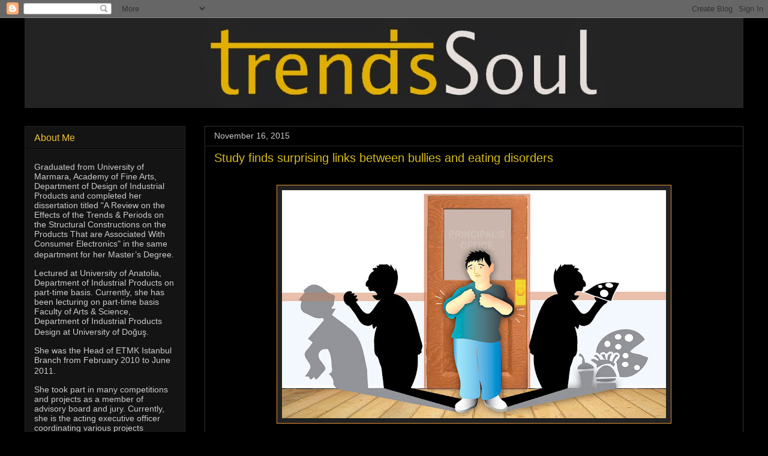

--- FILE ---
content_type: text/html; charset=UTF-8
request_url: https://trendssoul.blogspot.com/2015/11/study-finds-surprising-links-between.html
body_size: 16650
content:
<!DOCTYPE html>
<html class='v2' dir='ltr' lang='en'>
<head>
<link href='https://www.blogger.com/static/v1/widgets/335934321-css_bundle_v2.css' rel='stylesheet' type='text/css'/>
<meta content='width=1100' name='viewport'/>
<meta content='text/html; charset=UTF-8' http-equiv='Content-Type'/>
<meta content='blogger' name='generator'/>
<link href='https://trendssoul.blogspot.com/favicon.ico' rel='icon' type='image/x-icon'/>
<link href='https://trendssoul.blogspot.com/2015/11/study-finds-surprising-links-between.html' rel='canonical'/>
<link rel="alternate" type="application/atom+xml" title="trendssoul by özlem (yan) devrim - Atom" href="https://trendssoul.blogspot.com/feeds/posts/default" />
<link rel="alternate" type="application/rss+xml" title="trendssoul by özlem (yan) devrim - RSS" href="https://trendssoul.blogspot.com/feeds/posts/default?alt=rss" />
<link rel="service.post" type="application/atom+xml" title="trendssoul by özlem (yan) devrim - Atom" href="https://www.blogger.com/feeds/466807540035934316/posts/default" />

<link rel="alternate" type="application/atom+xml" title="trendssoul by özlem (yan) devrim - Atom" href="https://trendssoul.blogspot.com/feeds/6519556544792549079/comments/default" />
<!--Can't find substitution for tag [blog.ieCssRetrofitLinks]-->
<link href='https://blogger.googleusercontent.com/img/b/R29vZ2xl/AVvXsEh89Y7GDCoB_tUXg-kwFG0mL3SkQhuuH_8k_tyEsq4lBhmGq6TEgUE8lcQzllYLYDbRcc5_c-Jh6CmTA2jTWIcqsvAjf2f-TlTZrlxmp4y3tSonAa1MF6DEoae3oj0zoTm2DUkDQD_C88WU/s640/t2_duke.jpg' rel='image_src'/>
<meta content='https://trendssoul.blogspot.com/2015/11/study-finds-surprising-links-between.html' property='og:url'/>
<meta content='Study finds surprising links between bullies and eating disorders' property='og:title'/>
<meta content='       (November 16, 2015)  Being bullied in childhood has been associated with increased risk for anxiety, depression and even eating disor...' property='og:description'/>
<meta content='https://blogger.googleusercontent.com/img/b/R29vZ2xl/AVvXsEh89Y7GDCoB_tUXg-kwFG0mL3SkQhuuH_8k_tyEsq4lBhmGq6TEgUE8lcQzllYLYDbRcc5_c-Jh6CmTA2jTWIcqsvAjf2f-TlTZrlxmp4y3tSonAa1MF6DEoae3oj0zoTm2DUkDQD_C88WU/w1200-h630-p-k-no-nu/t2_duke.jpg' property='og:image'/>
<title>trendssoul by özlem (yan) devrim: Study finds surprising links between bullies and eating disorders</title>
<style id='page-skin-1' type='text/css'><!--
/*
-----------------------------------------------
Blogger Template Style
Name:     Awesome Inc.
Designer: Tina Chen
URL:      tinachen.org
----------------------------------------------- */
/* Content
----------------------------------------------- */
body {
font: normal normal 14px Arial, Tahoma, Helvetica, FreeSans, sans-serif;
color: #ffffff;
background: #000000 url(//themes.googleusercontent.com/image?id=0BwVBOzw_-hbMODkzNDVjYTEtYzNiYi00YjRkLThkZjAtOGM0MGI5NzRhZjM4) repeat scroll top center /* Credit: Ollustrator (http://www.istockphoto.com/googleimages.php?id=9505737&platform=blogger) */;
}
html body .content-outer {
min-width: 0;
max-width: 100%;
width: 100%;
}
a:link {
text-decoration: none;
color: #e69138;
}
a:visited {
text-decoration: none;
color: #ffffff;
}
a:hover {
text-decoration: underline;
color: #00ffff;
}
.body-fauxcolumn-outer .cap-top {
position: absolute;
z-index: 1;
height: 276px;
width: 100%;
background: transparent none repeat-x scroll top left;
_background-image: none;
}
/* Columns
----------------------------------------------- */
.content-inner {
padding: 0;
}
.header-inner .section {
margin: 0 16px;
}
.tabs-inner .section {
margin: 0 16px;
}
.main-inner {
padding-top: 30px;
}
.main-inner .column-center-inner,
.main-inner .column-left-inner,
.main-inner .column-right-inner {
padding: 0 5px;
}
*+html body .main-inner .column-center-inner {
margin-top: -30px;
}
#layout .main-inner .column-center-inner {
margin-top: 0;
}
/* Header
----------------------------------------------- */
.header-outer {
margin: 0 0 0 0;
background: rgba(0, 0, 0, 0) none repeat scroll 0 0;
}
.Header h1 {
font: normal bold 50px 'Courier New', Courier, FreeMono, monospace;
color: #f1c232;
text-shadow: 0 0 -1px #000000;
}
.Header h1 a {
color: #f1c232;
}
.Header .description {
font: normal bold 24px Arial, Tahoma, Helvetica, FreeSans, sans-serif;
color: #eeeeee;
}
.header-inner .Header .titlewrapper,
.header-inner .Header .descriptionwrapper {
padding-left: 0;
padding-right: 0;
margin-bottom: 0;
}
.header-inner .Header .titlewrapper {
padding-top: 22px;
}
/* Tabs
----------------------------------------------- */
.tabs-outer {
overflow: hidden;
position: relative;
background: #141414 none repeat scroll 0 0;
}
#layout .tabs-outer {
overflow: visible;
}
.tabs-cap-top, .tabs-cap-bottom {
position: absolute;
width: 100%;
border-top: 1px solid #444444;
}
.tabs-cap-bottom {
bottom: 0;
}
.tabs-inner .widget li a {
display: inline-block;
margin: 0;
padding: .6em 1.5em;
font: normal bold 16px Arial, Tahoma, Helvetica, FreeSans, sans-serif;
color: #ffffff;
border-top: 1px solid #444444;
border-bottom: 1px solid #444444;
border-left: 1px solid #444444;
height: 16px;
line-height: 16px;
}
.tabs-inner .widget li:last-child a {
border-right: 1px solid #444444;
}
.tabs-inner .widget li.selected a, .tabs-inner .widget li a:hover {
background: #444444 none repeat-x scroll 0 -100px;
color: #ffffff;
}
/* Headings
----------------------------------------------- */
h2 {
font: normal normal 16px Arial, Tahoma, Helvetica, FreeSans, sans-serif;
color: #f1c232;
}
/* Widgets
----------------------------------------------- */
.main-inner .section {
margin: 0 27px;
padding: 0;
}
.main-inner .column-left-outer,
.main-inner .column-right-outer {
margin-top: 0;
}
#layout .main-inner .column-left-outer,
#layout .main-inner .column-right-outer {
margin-top: 0;
}
.main-inner .column-left-inner,
.main-inner .column-right-inner {
background: rgba(0, 0, 0, 0) none repeat 0 0;
-moz-box-shadow: 0 0 0 rgba(0, 0, 0, .2);
-webkit-box-shadow: 0 0 0 rgba(0, 0, 0, .2);
-goog-ms-box-shadow: 0 0 0 rgba(0, 0, 0, .2);
box-shadow: 0 0 0 rgba(0, 0, 0, .2);
-moz-border-radius: 0;
-webkit-border-radius: 0;
-goog-ms-border-radius: 0;
border-radius: 0;
}
#layout .main-inner .column-left-inner,
#layout .main-inner .column-right-inner {
margin-top: 0;
}
.sidebar .widget {
font: normal normal 14px Arial, Tahoma, Helvetica, FreeSans, sans-serif;
color: #cccccc;
}
.sidebar .widget a:link {
color: #f1c232;
}
.sidebar .widget a:visited {
color: #00ffff;
}
.sidebar .widget a:hover {
color: #00ffff;
}
.sidebar .widget h2 {
text-shadow: 0 0 -1px #000000;
}
.main-inner .widget {
background-color: #141414;
border: 1px solid #222222;
padding: 0 15px 15px;
margin: 20px -16px;
-moz-box-shadow: 0 0 0 rgba(0, 0, 0, .2);
-webkit-box-shadow: 0 0 0 rgba(0, 0, 0, .2);
-goog-ms-box-shadow: 0 0 0 rgba(0, 0, 0, .2);
box-shadow: 0 0 0 rgba(0, 0, 0, .2);
-moz-border-radius: 0;
-webkit-border-radius: 0;
-goog-ms-border-radius: 0;
border-radius: 0;
}
.main-inner .widget h2 {
margin: 0 -15px;
padding: .6em 15px .5em;
border-bottom: 1px solid #000000;
}
.footer-inner .widget h2 {
padding: 0 0 .4em;
border-bottom: 1px solid #000000;
}
.main-inner .widget h2 + div, .footer-inner .widget h2 + div {
border-top: 1px solid #222222;
padding-top: 8px;
}
.main-inner .widget .widget-content {
margin: 0 -15px;
padding: 7px 15px 0;
}
.main-inner .widget ul, .main-inner .widget #ArchiveList ul.flat {
margin: -8px -15px 0;
padding: 0;
list-style: none;
}
.main-inner .widget #ArchiveList {
margin: -8px 0 0;
}
.main-inner .widget ul li, .main-inner .widget #ArchiveList ul.flat li {
padding: .5em 15px;
text-indent: 0;
color: #cccccc;
border-top: 1px solid #222222;
border-bottom: 1px solid #000000;
}
.main-inner .widget #ArchiveList ul li {
padding-top: .25em;
padding-bottom: .25em;
}
.main-inner .widget ul li:first-child, .main-inner .widget #ArchiveList ul.flat li:first-child {
border-top: none;
}
.main-inner .widget ul li:last-child, .main-inner .widget #ArchiveList ul.flat li:last-child {
border-bottom: none;
}
.post-body {
position: relative;
}
.main-inner .widget .post-body ul {
padding: 0 2.5em;
margin: .5em 0;
list-style: disc;
}
.main-inner .widget .post-body ul li {
padding: 0.25em 0;
margin-bottom: .25em;
color: #ffffff;
border: none;
}
.footer-inner .widget ul {
padding: 0;
list-style: none;
}
.widget .zippy {
color: #cccccc;
}
/* Posts
----------------------------------------------- */
body .main-inner .Blog {
padding: 0;
margin-bottom: 1em;
background-color: transparent;
border: none;
-moz-box-shadow: 0 0 0 rgba(0, 0, 0, 0);
-webkit-box-shadow: 0 0 0 rgba(0, 0, 0, 0);
-goog-ms-box-shadow: 0 0 0 rgba(0, 0, 0, 0);
box-shadow: 0 0 0 rgba(0, 0, 0, 0);
}
.main-inner .section:last-child .Blog:last-child {
padding: 0;
margin-bottom: 1em;
}
.main-inner .widget h2.date-header {
margin: 0 -15px 1px;
padding: 0 0 0 0;
font: normal normal 14px Arial, Tahoma, Helvetica, FreeSans, sans-serif;
color: #cccccc;
background: transparent none no-repeat scroll top left;
border-top: 0 solid #e67500;
border-bottom: 1px solid #000000;
-moz-border-radius-topleft: 0;
-moz-border-radius-topright: 0;
-webkit-border-top-left-radius: 0;
-webkit-border-top-right-radius: 0;
border-top-left-radius: 0;
border-top-right-radius: 0;
position: static;
bottom: 100%;
right: 15px;
text-shadow: 0 0 -1px #000000;
}
.main-inner .widget h2.date-header span {
font: normal normal 14px Arial, Tahoma, Helvetica, FreeSans, sans-serif;
display: block;
padding: .5em 15px;
border-left: 0 solid #e67500;
border-right: 0 solid #e67500;
}
.date-outer {
position: relative;
margin: 30px 0 20px;
padding: 0 15px;
background-color: #000000;
border: 1px solid #353535;
-moz-box-shadow: 0 0 0 rgba(0, 0, 0, .2);
-webkit-box-shadow: 0 0 0 rgba(0, 0, 0, .2);
-goog-ms-box-shadow: 0 0 0 rgba(0, 0, 0, .2);
box-shadow: 0 0 0 rgba(0, 0, 0, .2);
-moz-border-radius: 0;
-webkit-border-radius: 0;
-goog-ms-border-radius: 0;
border-radius: 0;
}
.date-outer:first-child {
margin-top: 0;
}
.date-outer:last-child {
margin-bottom: 20px;
-moz-border-radius-bottomleft: 0;
-moz-border-radius-bottomright: 0;
-webkit-border-bottom-left-radius: 0;
-webkit-border-bottom-right-radius: 0;
-goog-ms-border-bottom-left-radius: 0;
-goog-ms-border-bottom-right-radius: 0;
border-bottom-left-radius: 0;
border-bottom-right-radius: 0;
}
.date-posts {
margin: 0 -15px;
padding: 0 15px;
clear: both;
}
.post-outer, .inline-ad {
border-top: 1px solid #222222;
margin: 0 -15px;
padding: 15px 15px;
}
.post-outer {
padding-bottom: 10px;
}
.post-outer:first-child {
padding-top: 0;
border-top: none;
}
.post-outer:last-child, .inline-ad:last-child {
border-bottom: none;
}
.post-body {
position: relative;
}
.post-body img {
padding: 8px;
background: #222222;
border: 1px solid #e69138;
-moz-box-shadow: 0 0 0 rgba(0, 0, 0, .2);
-webkit-box-shadow: 0 0 0 rgba(0, 0, 0, .2);
box-shadow: 0 0 0 rgba(0, 0, 0, .2);
-moz-border-radius: 0;
-webkit-border-radius: 0;
border-radius: 0;
}
h3.post-title, h4 {
font: normal normal 20px Arial, Tahoma, Helvetica, FreeSans, sans-serif;
color: #d8bc1c;
}
h3.post-title a {
font: normal normal 20px Arial, Tahoma, Helvetica, FreeSans, sans-serif;
color: #d8bc1c;
}
h3.post-title a:hover {
color: #00ffff;
text-decoration: underline;
}
.post-header {
margin: 0 0 1em;
}
.post-body {
line-height: 1.4;
}
.post-outer h2 {
color: #ffffff;
}
.post-footer {
margin: 1.5em 0 0;
}
#blog-pager {
padding: 15px;
font-size: 120%;
background-color: #131313;
border: 1px solid #222222;
-moz-box-shadow: 0 0 0 rgba(0, 0, 0, .2);
-webkit-box-shadow: 0 0 0 rgba(0, 0, 0, .2);
-goog-ms-box-shadow: 0 0 0 rgba(0, 0, 0, .2);
box-shadow: 0 0 0 rgba(0, 0, 0, .2);
-moz-border-radius: 0;
-webkit-border-radius: 0;
-goog-ms-border-radius: 0;
border-radius: 0;
-moz-border-radius-topleft: 0;
-moz-border-radius-topright: 0;
-webkit-border-top-left-radius: 0;
-webkit-border-top-right-radius: 0;
-goog-ms-border-top-left-radius: 0;
-goog-ms-border-top-right-radius: 0;
border-top-left-radius: 0;
border-top-right-radius-topright: 0;
margin-top: 1em;
}
.blog-feeds, .post-feeds {
margin: 1em 0;
text-align: center;
color: #85ff85;
}
.blog-feeds a, .post-feeds a {
color: #f1c232;
}
.blog-feeds a:visited, .post-feeds a:visited {
color: #00ffff;
}
.blog-feeds a:hover, .post-feeds a:hover {
color: #00ffff;
}
.post-outer .comments {
margin-top: 2em;
}
/* Comments
----------------------------------------------- */
.comments .comments-content .icon.blog-author {
background-repeat: no-repeat;
background-image: url([data-uri]);
}
.comments .comments-content .loadmore a {
border-top: 1px solid #444444;
border-bottom: 1px solid #444444;
}
.comments .continue {
border-top: 2px solid #444444;
}
/* Footer
----------------------------------------------- */
.footer-outer {
margin: -0 0 -1px;
padding: 0 0 0;
color: #ffffff;
overflow: hidden;
}
.footer-fauxborder-left {
border-top: 1px solid #222222;
background: #141414 none repeat scroll 0 0;
-moz-box-shadow: 0 0 0 rgba(0, 0, 0, .2);
-webkit-box-shadow: 0 0 0 rgba(0, 0, 0, .2);
-goog-ms-box-shadow: 0 0 0 rgba(0, 0, 0, .2);
box-shadow: 0 0 0 rgba(0, 0, 0, .2);
margin: 0 -0;
}
/* Mobile
----------------------------------------------- */
body.mobile {
background-size: auto;
}
.mobile .body-fauxcolumn-outer {
background: transparent none repeat scroll top left;
}
*+html body.mobile .main-inner .column-center-inner {
margin-top: 0;
}
.mobile .main-inner .widget {
padding: 0 0 15px;
}
.mobile .main-inner .widget h2 + div,
.mobile .footer-inner .widget h2 + div {
border-top: none;
padding-top: 0;
}
.mobile .footer-inner .widget h2 {
padding: 0.5em 0;
border-bottom: none;
}
.mobile .main-inner .widget .widget-content {
margin: 0;
padding: 7px 0 0;
}
.mobile .main-inner .widget ul,
.mobile .main-inner .widget #ArchiveList ul.flat {
margin: 0 -15px 0;
}
.mobile .main-inner .widget h2.date-header {
right: 0;
}
.mobile .date-header span {
padding: 0.4em 0;
}
.mobile .date-outer:first-child {
margin-bottom: 0;
border: 1px solid #353535;
-moz-border-radius-topleft: 0;
-moz-border-radius-topright: 0;
-webkit-border-top-left-radius: 0;
-webkit-border-top-right-radius: 0;
-goog-ms-border-top-left-radius: 0;
-goog-ms-border-top-right-radius: 0;
border-top-left-radius: 0;
border-top-right-radius: 0;
}
.mobile .date-outer {
border-color: #353535;
border-width: 0 1px 1px;
}
.mobile .date-outer:last-child {
margin-bottom: 0;
}
.mobile .main-inner {
padding: 0;
}
.mobile .header-inner .section {
margin: 0;
}
.mobile .post-outer, .mobile .inline-ad {
padding: 5px 0;
}
.mobile .tabs-inner .section {
margin: 0 10px;
}
.mobile .main-inner .widget h2 {
margin: 0;
padding: 0;
}
.mobile .main-inner .widget h2.date-header span {
padding: 0;
}
.mobile .main-inner .widget .widget-content {
margin: 0;
padding: 7px 0 0;
}
.mobile #blog-pager {
border: 1px solid transparent;
background: #141414 none repeat scroll 0 0;
}
.mobile .main-inner .column-left-inner,
.mobile .main-inner .column-right-inner {
background: rgba(0, 0, 0, 0) none repeat 0 0;
-moz-box-shadow: none;
-webkit-box-shadow: none;
-goog-ms-box-shadow: none;
box-shadow: none;
}
.mobile .date-posts {
margin: 0;
padding: 0;
}
.mobile .footer-fauxborder-left {
margin: 0;
border-top: inherit;
}
.mobile .main-inner .section:last-child .Blog:last-child {
margin-bottom: 0;
}
.mobile-index-contents {
color: #ffffff;
}
.mobile .mobile-link-button {
background: #e69138 none repeat scroll 0 0;
}
.mobile-link-button a:link, .mobile-link-button a:visited {
color: #ffffff;
}
.mobile .tabs-inner .PageList .widget-content {
background: transparent;
border-top: 1px solid;
border-color: #444444;
color: #ffffff;
}
.mobile .tabs-inner .PageList .widget-content .pagelist-arrow {
border-left: 1px solid #444444;
}

--></style>
<style id='template-skin-1' type='text/css'><!--
body {
min-width: 1230px;
}
.content-outer, .content-fauxcolumn-outer, .region-inner {
min-width: 1230px;
max-width: 1230px;
_width: 1230px;
}
.main-inner .columns {
padding-left: 300px;
padding-right: 0px;
}
.main-inner .fauxcolumn-center-outer {
left: 300px;
right: 0px;
/* IE6 does not respect left and right together */
_width: expression(this.parentNode.offsetWidth -
parseInt("300px") -
parseInt("0px") + 'px');
}
.main-inner .fauxcolumn-left-outer {
width: 300px;
}
.main-inner .fauxcolumn-right-outer {
width: 0px;
}
.main-inner .column-left-outer {
width: 300px;
right: 100%;
margin-left: -300px;
}
.main-inner .column-right-outer {
width: 0px;
margin-right: -0px;
}
#layout {
min-width: 0;
}
#layout .content-outer {
min-width: 0;
width: 800px;
}
#layout .region-inner {
min-width: 0;
width: auto;
}
body#layout div.add_widget {
padding: 8px;
}
body#layout div.add_widget a {
margin-left: 32px;
}
--></style>
<style>
    body {background-image:url(\/\/themes.googleusercontent.com\/image?id=0BwVBOzw_-hbMODkzNDVjYTEtYzNiYi00YjRkLThkZjAtOGM0MGI5NzRhZjM4);}
    
@media (max-width: 200px) { body {background-image:url(\/\/themes.googleusercontent.com\/image?id=0BwVBOzw_-hbMODkzNDVjYTEtYzNiYi00YjRkLThkZjAtOGM0MGI5NzRhZjM4&options=w200);}}
@media (max-width: 400px) and (min-width: 201px) { body {background-image:url(\/\/themes.googleusercontent.com\/image?id=0BwVBOzw_-hbMODkzNDVjYTEtYzNiYi00YjRkLThkZjAtOGM0MGI5NzRhZjM4&options=w400);}}
@media (max-width: 800px) and (min-width: 401px) { body {background-image:url(\/\/themes.googleusercontent.com\/image?id=0BwVBOzw_-hbMODkzNDVjYTEtYzNiYi00YjRkLThkZjAtOGM0MGI5NzRhZjM4&options=w800);}}
@media (max-width: 1200px) and (min-width: 801px) { body {background-image:url(\/\/themes.googleusercontent.com\/image?id=0BwVBOzw_-hbMODkzNDVjYTEtYzNiYi00YjRkLThkZjAtOGM0MGI5NzRhZjM4&options=w1200);}}
/* Last tag covers anything over one higher than the previous max-size cap. */
@media (min-width: 1201px) { body {background-image:url(\/\/themes.googleusercontent.com\/image?id=0BwVBOzw_-hbMODkzNDVjYTEtYzNiYi00YjRkLThkZjAtOGM0MGI5NzRhZjM4&options=w1600);}}
  </style>
<link href='https://www.blogger.com/dyn-css/authorization.css?targetBlogID=466807540035934316&amp;zx=4f6fa28f-5999-4b95-871d-711f32d0993b' media='none' onload='if(media!=&#39;all&#39;)media=&#39;all&#39;' rel='stylesheet'/><noscript><link href='https://www.blogger.com/dyn-css/authorization.css?targetBlogID=466807540035934316&amp;zx=4f6fa28f-5999-4b95-871d-711f32d0993b' rel='stylesheet'/></noscript>
<meta name='google-adsense-platform-account' content='ca-host-pub-1556223355139109'/>
<meta name='google-adsense-platform-domain' content='blogspot.com'/>

</head>
<body class='loading variant-dark'>
<div class='navbar section' id='navbar' name='Navbar'><div class='widget Navbar' data-version='1' id='Navbar1'><script type="text/javascript">
    function setAttributeOnload(object, attribute, val) {
      if(window.addEventListener) {
        window.addEventListener('load',
          function(){ object[attribute] = val; }, false);
      } else {
        window.attachEvent('onload', function(){ object[attribute] = val; });
      }
    }
  </script>
<div id="navbar-iframe-container"></div>
<script type="text/javascript" src="https://apis.google.com/js/platform.js"></script>
<script type="text/javascript">
      gapi.load("gapi.iframes:gapi.iframes.style.bubble", function() {
        if (gapi.iframes && gapi.iframes.getContext) {
          gapi.iframes.getContext().openChild({
              url: 'https://www.blogger.com/navbar/466807540035934316?po\x3d6519556544792549079\x26origin\x3dhttps://trendssoul.blogspot.com',
              where: document.getElementById("navbar-iframe-container"),
              id: "navbar-iframe"
          });
        }
      });
    </script><script type="text/javascript">
(function() {
var script = document.createElement('script');
script.type = 'text/javascript';
script.src = '//pagead2.googlesyndication.com/pagead/js/google_top_exp.js';
var head = document.getElementsByTagName('head')[0];
if (head) {
head.appendChild(script);
}})();
</script>
</div></div>
<div class='body-fauxcolumns'>
<div class='fauxcolumn-outer body-fauxcolumn-outer'>
<div class='cap-top'>
<div class='cap-left'></div>
<div class='cap-right'></div>
</div>
<div class='fauxborder-left'>
<div class='fauxborder-right'></div>
<div class='fauxcolumn-inner'>
</div>
</div>
<div class='cap-bottom'>
<div class='cap-left'></div>
<div class='cap-right'></div>
</div>
</div>
</div>
<div class='content'>
<div class='content-fauxcolumns'>
<div class='fauxcolumn-outer content-fauxcolumn-outer'>
<div class='cap-top'>
<div class='cap-left'></div>
<div class='cap-right'></div>
</div>
<div class='fauxborder-left'>
<div class='fauxborder-right'></div>
<div class='fauxcolumn-inner'>
</div>
</div>
<div class='cap-bottom'>
<div class='cap-left'></div>
<div class='cap-right'></div>
</div>
</div>
</div>
<div class='content-outer'>
<div class='content-cap-top cap-top'>
<div class='cap-left'></div>
<div class='cap-right'></div>
</div>
<div class='fauxborder-left content-fauxborder-left'>
<div class='fauxborder-right content-fauxborder-right'></div>
<div class='content-inner'>
<header>
<div class='header-outer'>
<div class='header-cap-top cap-top'>
<div class='cap-left'></div>
<div class='cap-right'></div>
</div>
<div class='fauxborder-left header-fauxborder-left'>
<div class='fauxborder-right header-fauxborder-right'></div>
<div class='region-inner header-inner'>
<div class='header section' id='header' name='Header'><div class='widget Header' data-version='1' id='Header1'>
<div id='header-inner'>
<a href='https://trendssoul.blogspot.com/' style='display: block'>
<img alt='trendssoul by özlem (yan) devrim' height='150px; ' id='Header1_headerimg' src='https://blogger.googleusercontent.com/img/b/R29vZ2xl/AVvXsEgbB8RVZcM1rqeWWXx8N6m0CACE82jMVb2P-1gXxhV2z64M6u_2SYBHkNWBeMTWZz4cSBE453zu4wcZgs1a-rS4r_6k0-9WOFV8XnyH01b3G_M7pnwBKlbI-F-fP16BI3nxM4BE5bchNtc/s1600/deneme5.jpg' style='display: block' width='1250px; '/>
</a>
</div>
</div></div>
</div>
</div>
<div class='header-cap-bottom cap-bottom'>
<div class='cap-left'></div>
<div class='cap-right'></div>
</div>
</div>
</header>
<div class='tabs-outer'>
<div class='tabs-cap-top cap-top'>
<div class='cap-left'></div>
<div class='cap-right'></div>
</div>
<div class='fauxborder-left tabs-fauxborder-left'>
<div class='fauxborder-right tabs-fauxborder-right'></div>
<div class='region-inner tabs-inner'>
<div class='tabs no-items section' id='crosscol' name='Cross-Column'></div>
<div class='tabs no-items section' id='crosscol-overflow' name='Cross-Column 2'></div>
</div>
</div>
<div class='tabs-cap-bottom cap-bottom'>
<div class='cap-left'></div>
<div class='cap-right'></div>
</div>
</div>
<div class='main-outer'>
<div class='main-cap-top cap-top'>
<div class='cap-left'></div>
<div class='cap-right'></div>
</div>
<div class='fauxborder-left main-fauxborder-left'>
<div class='fauxborder-right main-fauxborder-right'></div>
<div class='region-inner main-inner'>
<div class='columns fauxcolumns'>
<div class='fauxcolumn-outer fauxcolumn-center-outer'>
<div class='cap-top'>
<div class='cap-left'></div>
<div class='cap-right'></div>
</div>
<div class='fauxborder-left'>
<div class='fauxborder-right'></div>
<div class='fauxcolumn-inner'>
</div>
</div>
<div class='cap-bottom'>
<div class='cap-left'></div>
<div class='cap-right'></div>
</div>
</div>
<div class='fauxcolumn-outer fauxcolumn-left-outer'>
<div class='cap-top'>
<div class='cap-left'></div>
<div class='cap-right'></div>
</div>
<div class='fauxborder-left'>
<div class='fauxborder-right'></div>
<div class='fauxcolumn-inner'>
</div>
</div>
<div class='cap-bottom'>
<div class='cap-left'></div>
<div class='cap-right'></div>
</div>
</div>
<div class='fauxcolumn-outer fauxcolumn-right-outer'>
<div class='cap-top'>
<div class='cap-left'></div>
<div class='cap-right'></div>
</div>
<div class='fauxborder-left'>
<div class='fauxborder-right'></div>
<div class='fauxcolumn-inner'>
</div>
</div>
<div class='cap-bottom'>
<div class='cap-left'></div>
<div class='cap-right'></div>
</div>
</div>
<!-- corrects IE6 width calculation -->
<div class='columns-inner'>
<div class='column-center-outer'>
<div class='column-center-inner'>
<div class='main section' id='main' name='Main'><div class='widget Blog' data-version='1' id='Blog1'>
<div class='blog-posts hfeed'>

          <div class="date-outer">
        
<h2 class='date-header'><span>November 16, 2015</span></h2>

          <div class="date-posts">
        
<div class='post-outer'>
<div class='post hentry uncustomized-post-template' itemprop='blogPost' itemscope='itemscope' itemtype='http://schema.org/BlogPosting'>
<meta content='https://blogger.googleusercontent.com/img/b/R29vZ2xl/AVvXsEh89Y7GDCoB_tUXg-kwFG0mL3SkQhuuH_8k_tyEsq4lBhmGq6TEgUE8lcQzllYLYDbRcc5_c-Jh6CmTA2jTWIcqsvAjf2f-TlTZrlxmp4y3tSonAa1MF6DEoae3oj0zoTm2DUkDQD_C88WU/s640/t2_duke.jpg' itemprop='image_url'/>
<meta content='466807540035934316' itemprop='blogId'/>
<meta content='6519556544792549079' itemprop='postId'/>
<a name='6519556544792549079'></a>
<h3 class='post-title entry-title' itemprop='name'>
Study finds surprising links between bullies and eating disorders
</h3>
<div class='post-header'>
<div class='post-header-line-1'></div>
</div>
<div class='post-body entry-content' id='post-body-6519556544792549079' itemprop='description articleBody'>
<div class="separator" style="clear: both; text-align: center;">
<br /></div>
<div class="separator" style="clear: both; text-align: center;">
<a href="https://blogger.googleusercontent.com/img/b/R29vZ2xl/AVvXsEh89Y7GDCoB_tUXg-kwFG0mL3SkQhuuH_8k_tyEsq4lBhmGq6TEgUE8lcQzllYLYDbRcc5_c-Jh6CmTA2jTWIcqsvAjf2f-TlTZrlxmp4y3tSonAa1MF6DEoae3oj0zoTm2DUkDQD_C88WU/s1600/t2_duke.jpg" imageanchor="1" style="margin-left: 1em; margin-right: 1em;"><img border="0" height="380" src="https://blogger.googleusercontent.com/img/b/R29vZ2xl/AVvXsEh89Y7GDCoB_tUXg-kwFG0mL3SkQhuuH_8k_tyEsq4lBhmGq6TEgUE8lcQzllYLYDbRcc5_c-Jh6CmTA2jTWIcqsvAjf2f-TlTZrlxmp4y3tSonAa1MF6DEoae3oj0zoTm2DUkDQD_C88WU/s640/t2_duke.jpg" width="640" /></a></div>
<div class="MsoNormal">
<br /></div>
<div class="MsoNormal">
(November 16, 2015)&nbsp; Being
bullied in childhood has been associated with increased risk for anxiety,
depression and even eating disorders. But according to new research, it&#8217;s not
only the victims who could be at risk psychologically, but also the bullies
themselves.</div>
<div class="MsoNormal">
<o:p></o:p></div>
<div class="MsoNormal">
<br /></div>
<div class="MsoNormal">
Researchers at Duke Medicine and the University of North
Carolina School of Medicine were surprised to find that in a study of 1,420
children, those who bullied others were twice as likely to display symptoms of
bulimia, such as bingeing and purging, when compared to children who are not
involved in bullying. The findings are published in the December issue of
International Journal of Eating Disorders.<o:p></o:p></div>
<div class="MsoNormal">
<br /></div>
<div class="MsoNormal">
&#8220;For a long time, there&#8217;s been this story about bullies that
they&#8217;re a little more hale and hearty,&#8221; said lead author William Copeland,
Ph.D., associate professor of psychiatry and behavioral sciences at Duke
University School of Medicine. &#8220;Maybe they&#8217;re good at manipulating social
situations or getting out of trouble, but in this one area it seems that&#8217;s not
the case at all. Maybe teasing others may sensitize them to their own body
image issues, or afterward, they have regret for their actions that results in
these symptoms like binge eating followed by purging or excess exercise.&#8221;<o:p></o:p></div>
<div class="MsoNormal">
<br /></div>
<div class="MsoNormal">
The findings come from an analysis of interviews from the
Great Smoky Mountains Study, a database with more than two decades of health
information on participants who enrolled at age 9. The data is considered a
community sample and not representative of the U.S. population, but offers
clues to how children ages 9 to 16 could be affected.<o:p></o:p></div>
<div class="MsoNormal">
<br /></div>
<div class="MsoNormal">
Participants were divided into four categories &#8211; children
who were not at all involved in bullying; victims of bullying; children who
sometimes were victims and sometimes were instigators; and children who were
solely bullies, repeatedly abusing other children verbally and physically,
socially excluding others, and rumor mongering, without ever becoming a victim
themselves.<o:p></o:p></div>
<div class="MsoNormal">
<br /></div>
<div class="MsoNormal">
The researchers were not surprised to find that victims of
peer abuse were generally at increased risk for eating disorders.<o:p></o:p></div>
<div class="MsoNormal">
<br /></div>
<span style="font-family: &quot;Arial&quot;,&quot;sans-serif&quot;; font-size: 10.0pt; line-height: 115%; mso-ansi-language: TR; mso-bidi-language: AR-SA; mso-fareast-font-family: Calibri; mso-fareast-language: EN-US; mso-fareast-theme-font: minor-latin;"><a href="http://corporate.dukemedicine.org/news_and_publications/news_office/news/study-finds-surprising-links-between-bullies-and-eating-disorders" target="_blank"><span style="color: cyan;">read entire press &nbsp;release &gt;&gt;</span></a></span>
<div style='clear: both;'></div>
</div>
<div class='post-footer'>
<div class='post-footer-line post-footer-line-1'>
<span class='post-author vcard'>
</span>
<span class='post-timestamp'>
</span>
<span class='post-comment-link'>
</span>
<span class='post-icons'>
</span>
<div class='post-share-buttons goog-inline-block'>
</div>
</div>
<div class='post-footer-line post-footer-line-2'>
<span class='post-labels'>
</span>
</div>
<div class='post-footer-line post-footer-line-3'>
<span class='post-location'>
</span>
</div>
</div>
</div>
<div class='comments' id='comments'>
<a name='comments'></a>
</div>
</div>

        </div></div>
      
</div>
<div class='blog-pager' id='blog-pager'>
<span id='blog-pager-newer-link'>
<a class='blog-pager-newer-link' href='https://trendssoul.blogspot.com/2015/11/globe-swivel-cedarwood-armchair.html' id='Blog1_blog-pager-newer-link' title='Newer Post'>Newer Post</a>
</span>
<span id='blog-pager-older-link'>
<a class='blog-pager-older-link' href='https://trendssoul.blogspot.com/2015/11/rice-makes-light-driven-nanosubmarines.html' id='Blog1_blog-pager-older-link' title='Older Post'>Older Post</a>
</span>
<a class='home-link' href='https://trendssoul.blogspot.com/'>Home</a>
</div>
<div class='clear'></div>
<div class='post-feeds'>
</div>
</div></div>
</div>
</div>
<div class='column-left-outer'>
<div class='column-left-inner'>
<aside>
<div class='sidebar section' id='sidebar-left-1'><div class='widget Text' data-version='1' id='Text3'>
<h2 class='title'>About Me</h2>
<div class='widget-content'>
<p class="MsoNormal" style="font-family: Georgia, serif; font-size: 100%; line-height: normal; "></p><p class="MsoNormal" style="font-family: Georgia, serif; font-size: 100%; line-height: normal; "></p><p class="MsoNormal"></p><p class="MsoNormal"><span lang="EN-GB" style="font-family: Arial, sans-serif; ">Graduated from University of Marmara, Academy of Fine Arts, Department of Design of Industrial Products and completed her dissertation titled "A Review on the Effects of the Trends &amp; Periods on the Structural Constructions on the Products That are Associated With Consumer Electronics" in the same department for her Master&#8217;s Degree.</span><span style="font-size: 13pt; line-height: 115%; font-family: Georgia, serif; "><o:p></o:p></span></p>  <p class="MsoNormal"><span lang="EN-GB" style="font-family: Arial, sans-serif; ">Lectured at University of Anatolia, Department of Industrial Products on part-time basis. Currently, she has been lecturing on part-time basis Faculty of Arts &amp; Science, Department of Industrial Products Design at University of Doğuş.</span><span style="font-size: 13pt; line-height: 115%; font-family: Georgia, serif; "><o:p></o:p></span></p>  <p class="MsoNormal"><span lang="EN-GB" style="font-family: Arial, sans-serif; ">She was the Head of ETMK Istanbul Branch from February 2010 to June 2011.</span><span style="font-size: 13pt; line-height: 115%; font-family: Georgia, serif; "><o:p></o:p></span></p>  <p class="MsoNormal"><span lang="EN-GB" style="font-family: Arial, sans-serif; ">She took part in many competitions and projects as a member of advisory board and jury. Currently, she is the acting executive officer coordinating various projects between the Industry and University at the company where she is employed.</span><span style="font-size: 13pt; line-height: 115%; font-family: Georgia, serif; "><o:p></o:p></span></p><p></p><p style="font-family: Georgia, serif; font-size: 100%; line-height: normal; "></p><p style="font-family: Georgia, serif; font-size: 100%; line-height: normal; "></p>
</div>
<div class='clear'></div>
</div><div class='widget Text' data-version='1' id='Text1'>
<h2 class='title'>ABOUT THE CONTENTS OF THIS WEBSITE:</h2>
<div class='widget-content'>
<p class="MsoNormal" style="margin-bottom: 0.0001pt;"></p><p class="MsoNormal"></p><p class="MsoNormal"><span style="font-size:100%;">This blog is created and owned by Özlem Devrim.</span></p><p class="MsoNormal"><span lang="EN-GB">TrendsSoul is about all interdisciplinary topics. This blog simply follows all publications worldwide in architecture, science and technology as well as sustainable designs. In doing that, Trendsoul gathers all the news (current or past), which in the view of TrendsSoul possess tips and hints that may influence or have effects on futuristic trends whilst at the same time establishing current trends, and evaluates the same.<o:p></o:p></span></p><p class="MsoNormal"><span lang="EN-GB">On its pages, TrendsSoul publishes the latest news on innovations in science and technology, as well as the latest / newest designs and/or design samples in the disciplines of plastic arts, fashion and jewellery designs, furniture and interior decoration designs, packaging designs and industrial designs (along with the initial specific samples some of which today are considered as antiques).<o:p></o:p></span></p><p class="MsoNormal"><span lang="EN-GB">Purpose of TrendsSoul is simply to assist all concerned individuals and groups who try to foresee what the future may bring or may be holding in store for us  in the discipline of design, just like we do at TrendsSoul.</span></p><p></p>
</div>
<div class='clear'></div>
</div><div class='widget Text' data-version='1' id='Text7'>
<h2 class='title'>LEGAL WARNING ON THE CONTENTS OF THIS WEBSITE:</h2>
<div class='widget-content'>
<p class="MsoNormal"></p><p class="MsoNormal"><span style="font-size: 100%; ">This blog is a non-commercial website. Whole content of this website is for inspirational purposes only. Photographs, that are published In this website and registered for the name of Özlem Devrim in Picasa Web Album, are personally shot by Özlem Devrim with the permission of their respective owners and/or copyright holders. Those photographs, that are published in Picasa Web Album and on this site in lower resolutions than actual, may be used for non-commercial purposes and relevant reference as to the actual source is provided.</span></p><p class="MsoNormal"><span lang="EN-GB">Please also take note that all rights and/or copyrights for other photographs and visual materials, which are currently published on this site that are not shot by Özlem Devrim and therefore not published under Picasa Web Album, belongs to their respective owners. Such materials that are or may be reported as to infringe copyrights are removed forthright.<o:p></o:p></span></p><p class="MsoNormal"><span lang="EN-GB">Also note that, regardless of whether the copyrights belong to Özlem Devrim or any third party person or entity, if you ever wish to or would like to use any of the materials published on this site for commercial purposes, you must by law first get in touch with the actual copyright owner in order to have his/her permission to use.</span></p>
</div>
<div class='clear'></div>
</div><div class='widget BlogArchive' data-version='1' id='BlogArchive1'>
<h2>Trendssoul Arşivi</h2>
<div class='widget-content'>
<div id='ArchiveList'>
<div id='BlogArchive1_ArchiveList'>
<ul class='hierarchy'>
<li class='archivedate collapsed'>
<a class='toggle' href='javascript:void(0)'>
<span class='zippy'>

        &#9658;&#160;
      
</span>
</a>
<a class='post-count-link' href='https://trendssoul.blogspot.com/2016/'>
2016
</a>
<span class='post-count' dir='ltr'>(294)</span>
<ul class='hierarchy'>
<li class='archivedate collapsed'>
<a class='toggle' href='javascript:void(0)'>
<span class='zippy'>

        &#9658;&#160;
      
</span>
</a>
<a class='post-count-link' href='https://trendssoul.blogspot.com/2016/03/'>
March
</a>
<span class='post-count' dir='ltr'>(26)</span>
</li>
</ul>
<ul class='hierarchy'>
<li class='archivedate collapsed'>
<a class='toggle' href='javascript:void(0)'>
<span class='zippy'>

        &#9658;&#160;
      
</span>
</a>
<a class='post-count-link' href='https://trendssoul.blogspot.com/2016/02/'>
February
</a>
<span class='post-count' dir='ltr'>(113)</span>
</li>
</ul>
<ul class='hierarchy'>
<li class='archivedate collapsed'>
<a class='toggle' href='javascript:void(0)'>
<span class='zippy'>

        &#9658;&#160;
      
</span>
</a>
<a class='post-count-link' href='https://trendssoul.blogspot.com/2016/01/'>
January
</a>
<span class='post-count' dir='ltr'>(155)</span>
</li>
</ul>
</li>
</ul>
<ul class='hierarchy'>
<li class='archivedate expanded'>
<a class='toggle' href='javascript:void(0)'>
<span class='zippy toggle-open'>

        &#9660;&#160;
      
</span>
</a>
<a class='post-count-link' href='https://trendssoul.blogspot.com/2015/'>
2015
</a>
<span class='post-count' dir='ltr'>(1655)</span>
<ul class='hierarchy'>
<li class='archivedate collapsed'>
<a class='toggle' href='javascript:void(0)'>
<span class='zippy'>

        &#9658;&#160;
      
</span>
</a>
<a class='post-count-link' href='https://trendssoul.blogspot.com/2015/12/'>
December
</a>
<span class='post-count' dir='ltr'>(152)</span>
</li>
</ul>
<ul class='hierarchy'>
<li class='archivedate expanded'>
<a class='toggle' href='javascript:void(0)'>
<span class='zippy toggle-open'>

        &#9660;&#160;
      
</span>
</a>
<a class='post-count-link' href='https://trendssoul.blogspot.com/2015/11/'>
November
</a>
<span class='post-count' dir='ltr'>(110)</span>
<ul class='posts'>
<li><a href='https://trendssoul.blogspot.com/2015/11/researchers-find-new-phase-of-carbon.html'>Researchers Find New Phase of Carbon, Make Diamond...</a></li>
<li><a href='https://trendssoul.blogspot.com/2015/11/lazy-armchair.html'>Lazy Armchair</a></li>
<li><a href='https://trendssoul.blogspot.com/2015/11/new-wave-s.html'>NEW WAVE S</a></li>
<li><a href='https://trendssoul.blogspot.com/2015/11/worldwide-glacier-information-system-to.html'>Worldwide glacier information system to go</a></li>
<li><a href='https://trendssoul.blogspot.com/2015/11/a-promising-new-prototype-of-battery.html'>A promising new prototype of battery</a></li>
<li><a href='https://trendssoul.blogspot.com/2015/11/tom-dixon-wingback-chair-blue-copper.html'>TOM DIXON - WINGBACK CHAIR BLUE COPPER LEGS</a></li>
<li><a href='https://trendssoul.blogspot.com/2015/11/convertible-sofa.html'>CONVERTIBLE SOFA</a></li>
<li><a href='https://trendssoul.blogspot.com/2015/11/wobble-up.html'>WOBBLE-UP</a></li>
<li><a href='https://trendssoul.blogspot.com/2015/11/coming-to-monitor-near-you-defect-free.html'>Coming to a monitor near you: a defect-free, molec...</a></li>
<li><a href='https://trendssoul.blogspot.com/2015/11/the-ego.html'>The Ego</a></li>
<li><a href='https://trendssoul.blogspot.com/2015/11/global-warming-will-be-faster-than.html'>Global warming will be faster than expected</a></li>
<li><a href='https://trendssoul.blogspot.com/2015/11/sensor-detects-cable-fire-before-it.html'>Sensor Detects Cable Fire before It Starts Burning</a></li>
<li><a href='https://trendssoul.blogspot.com/2015/11/stanford-engineers-develop-invisible.html'>Stanford engineers develop &#39;invisible wires&#39; that ...</a></li>
<li><a href='https://trendssoul.blogspot.com/2015/11/algae-could-be-new-green-power-source.html'>Algae could be a new green power source</a></li>
<li><a href='https://trendssoul.blogspot.com/2015/11/ntu-smart-chip-tells-you-how-healthy.html'>NTU smart chip tells you how healthy your battery is</a></li>
<li><a href='https://trendssoul.blogspot.com/2015/11/a-new-form-of-real-gold-almost-as-light.html'>A new form of real gold, almost as light as air</a></li>
<li><a href='https://trendssoul.blogspot.com/2015/11/black-plane-chair.html'>Black Plane Chair</a></li>
<li><a href='https://trendssoul.blogspot.com/2015/11/nasa-plans-twin-sounding-rocket.html'>NASA Plans Twin Sounding Rocket Launches over Norw...</a></li>
<li><a href='https://trendssoul.blogspot.com/2015/11/tracking-down-missing-carbon-from.html'>Tracking Down the &quot;Missing&quot; Carbon From the Martia...</a></li>
<li><a href='https://trendssoul.blogspot.com/2015/11/lactate-for-brain-energy.html'>Lactate for Brain Energy</a></li>
<li><a href='https://trendssoul.blogspot.com/2015/11/inkjet-hologram-printing-is-possible-now.html'>Inkjet Hologram Printing is Possible Now!</a></li>
<li><a href='https://trendssoul.blogspot.com/2015/11/no-cable-spaghetti-in-brain.html'>No cable spaghetti in the brain</a></li>
<li><a href='https://trendssoul.blogspot.com/2015/11/ultrastable-materials-investigated-in.html'>Ultrastable materials investigated in depth</a></li>
<li><a href='https://trendssoul.blogspot.com/2015/11/towards-bioeconomic-future.html'>Towards a bioeconomic future</a></li>
<li><a href='https://trendssoul.blogspot.com/2015/11/detecting-cancer-cells-before-they-form.html'>Detecting Cancer Cells before They Form Metastases</a></li>
<li><a href='https://trendssoul.blogspot.com/2015/11/the-traditional-way-of-running-project.html'>The traditional way of running a project with a be...</a></li>
<li><a href='https://trendssoul.blogspot.com/2015/11/peatland-code-could-significantly-cut.html'>Peatland Code could significantly cut greenhouse g...</a></li>
<li><a href='https://trendssoul.blogspot.com/2015/11/electric-fields-remove-nanoparticles.html'>Electric Fields Remove Nanoparticles From Blood Wi...</a></li>
<li><a href='https://trendssoul.blogspot.com/2015/11/the-perfect-blanket-for-your-bed.html'>The Perfect Blanket for Your Bed</a></li>
<li><a href='https://trendssoul.blogspot.com/2015/11/shooz-worlds-first-modular-tech-travel.html'>Shooz: The World&#39;s First Modular-Tech TRAVEL SHOE</a></li>
<li><a href='https://trendssoul.blogspot.com/2015/11/space-glass-pendant.html'>Space Glass Pendant</a></li>
<li><a href='https://trendssoul.blogspot.com/2015/11/half-of-all-amazonian-tree-species-may.html'>Half of all Amazonian tree species may be globally...</a></li>
<li><a href='https://trendssoul.blogspot.com/2015/11/earths-oxygen-rich-atmosphere-began-in.html'>Earth&#8217;s oxygen-rich atmosphere began in fits-and-s...</a></li>
<li><a href='https://trendssoul.blogspot.com/2015/11/patients-improve-speech-by-watching-3-d.html'>Patients Improve Speech by Watching 3-D Tongue Images</a></li>
<li><a href='https://trendssoul.blogspot.com/2015/11/a-new-way-to-monitor-vital-signs.html'>A new way to monitor vital signs</a></li>
<li><a href='https://trendssoul.blogspot.com/2015/11/strategy-based-on-human-reflexes-may.html'>STRATEGY BASED ON HUMAN REFLEXES MAY KEEP LEGGED R...</a></li>
<li><a href='https://trendssoul.blogspot.com/2015/11/researchers-create-cheaper-high.html'>Researchers create cheaper, high performance LED</a></li>
<li><a href='https://trendssoul.blogspot.com/2015/11/chemists-create-adaptable-metallic-cage.html'>Chemists create adaptable metallic-cage gels</a></li>
<li><a href='https://trendssoul.blogspot.com/2015/11/quantum-computer-coding-in-silicon-now.html'>Quantum computer coding in silicon now possible</a></li>
<li><a href='https://trendssoul.blogspot.com/2015/11/a-new-symmetry-underlies-search-for-new.html'>A new symmetry underlies the search for new materials</a></li>
<li><a href='https://trendssoul.blogspot.com/2015/11/s-i-n-i-n-h-o-l-m-p.html'>S I N I N H O  L A M P</a></li>
<li><a href='https://trendssoul.blogspot.com/2015/11/self-healing-sensor-brings-electronic.html'>SELF-HEALING SENSOR BRINGS &#8216;ELECTRONIC SKIN&#8217; CLOSE...</a></li>
<li><a href='https://trendssoul.blogspot.com/2015/11/bright-prospects-repairing-neurons-with.html'>Bright prospects: Repairing Neurons with light</a></li>
<li><a href='https://trendssoul.blogspot.com/2015/11/neutrons-explain-aging-process-in.html'>Neutrons explain aging process in lithium ion batt...</a></li>
<li><a href='https://trendssoul.blogspot.com/2015/11/x-ray-microscope-reveals-solitons.html'>X-ray Microscope Reveals &#39;Solitons,&#39; a Special Typ...</a></li>
<li><a href='https://trendssoul.blogspot.com/2015/11/globe-swivel-cedarwood-armchair.html'>GLOBE - Swivel cedarwood armchair</a></li>
<li><a href='https://trendssoul.blogspot.com/2015/11/study-finds-surprising-links-between.html'>Study finds surprising links between bullies and e...</a></li>
<li><a href='https://trendssoul.blogspot.com/2015/11/rice-makes-light-driven-nanosubmarines.html'>Rice makes light-driven nanosubmarines</a></li>
<li><a href='https://trendssoul.blogspot.com/2015/11/x-2big-swivel-lounge-chair.html'>X 2Big swivel lounge chair</a></li>
<li><a href='https://trendssoul.blogspot.com/2015/11/seagrass-stools.html'>Seagrass Stools</a></li>
<li><a href='https://trendssoul.blogspot.com/2015/11/minimaid-designed-by-nendo.html'>MINIM+AID designed by nendo</a></li>
<li><a href='https://trendssoul.blogspot.com/2015/11/issey-miyake-watch.html'>ISSEY MIYAKE Watch</a></li>
<li><a href='https://trendssoul.blogspot.com/2015/11/how-can-soils-help-with-climate-change.html'>HOW CAN SOILS HELP WITH CLIMATE CHANGE?</a></li>
<li><a href='https://trendssoul.blogspot.com/2015/11/invention-of-forge-proof-id-to.html'>Invention of forge-proof ID to revolutionise security</a></li>
<li><a href='https://trendssoul.blogspot.com/2015/11/lasers-could-rapidly-make-materials.html'>Lasers could rapidly make materials hotter than th...</a></li>
<li><a href='https://trendssoul.blogspot.com/2015/11/electrochemistry-to-satisfy-mass-demand.html'>Electrochemistry to satisfy mass demand</a></li>
<li><a href='https://trendssoul.blogspot.com/2015/11/experimental-drug-targeting-alzheimers.html'>Experimental drug targeting Alzheimer&#39;s disease sh...</a></li>
<li><a href='https://trendssoul.blogspot.com/2015/11/new-class-of-materials-for-organic.html'>New class of materials for organic electronics</a></li>
<li><a href='https://trendssoul.blogspot.com/2015/11/entrepreneurial-activity-breeds.html'>Entrepreneurial Activity Breeds Entrepreneurial Pa...</a></li>
<li><a href='https://trendssoul.blogspot.com/2015/11/shocking-new-way-to-get-salt-out.html'>Shocking new way to get the salt out</a></li>
<li><a href='https://trendssoul.blogspot.com/2015/11/microbes-map-path-toward-renewable.html'>Microbes map path toward renewable energy future</a></li>
<li><a href='https://trendssoul.blogspot.com/2015/11/iowa-statedoctoral-student-robert.html'>Iowa State engineers test taller wind turbine towe...</a></li>
<li><a href='https://trendssoul.blogspot.com/2015/11/imitating-synapses-of-human-brain-could.html'>Imitating synapses of the human brain could lead t...</a></li>
<li><a href='https://trendssoul.blogspot.com/2015/11/machine-learning-could-solve-riddles-of.html'>Machine learning could solve riddles of galaxy for...</a></li>
<li><a href='https://trendssoul.blogspot.com/2015/11/trix-new-stylish-travel-power-strip.html'>TRIX- The new stylish travel power strip with USB ...</a></li>
<li><a href='https://trendssoul.blogspot.com/2015/11/nanopores-could-take-salt-out-of.html'>Nanopores could take the salt out of seawater</a></li>
<li><a href='https://trendssoul.blogspot.com/2015/11/clay-makes-better-high-temp-batteries.html'>Clay makes better high-temp batteries</a></li>
<li><a href='https://trendssoul.blogspot.com/2015/11/bullet-holes-and-graphene-caves.html'>Bullet holes and graphene caves: picturing enginee...</a></li>
<li><a href='https://trendssoul.blogspot.com/2015/11/new-electron-microscopy-method-sculpts.html'>New electron microscopy method sculpts 3-D structu...</a></li>
<li><a href='https://trendssoul.blogspot.com/2015/11/researchers-find-way-to-make-metals.html'>Researchers Find Way to Make Metals Stronger Witho...</a></li>
<li><a href='https://trendssoul.blogspot.com/2015/11/hydrogel-superglue-is-90-percent-water.html'>Hydrogel superglue is 90 percent water</a></li>
<li><a href='https://trendssoul.blogspot.com/2015/11/nanobodies-from-camels-enable-study-of.html'>Nanobodies from Camels Enable the Study of Organ G...</a></li>
<li><a href='https://trendssoul.blogspot.com/2015/11/watching-cement-dry-could-help-dental.html'>Watching cement dry could help dental fillings las...</a></li>
<li><a href='https://trendssoul.blogspot.com/2015/11/dew-drops-floor-ingo-maurer.html'>Dew Drops Floor - Ingo Maurer</a></li>
<li><a href='https://trendssoul.blogspot.com/2015/11/conducting-gels-from-waste-to-wealth.html'>Conducting gels &#8211; from waste to wealth</a></li>
<li><a href='https://trendssoul.blogspot.com/2015/11/tissue-engineers-recruit-cells-to-make.html'>Tissue engineers recruit cells to make their own s...</a></li>
<li><a href='https://trendssoul.blogspot.com/2015/11/harvard-researchers-uncover-subtypes-of.html'>Harvard researchers uncover subtypes of serotonin-...</a></li>
<li><a href='https://trendssoul.blogspot.com/2015/11/robotic-worm-for-head-surgery-can-cut.html'>Robotic worm for head surgery can cut around corners</a></li>
<li><a href='https://trendssoul.blogspot.com/2015/11/graphene-means-business-two-dimensional.html'>Graphene means business &#8211; two-dimensional material...</a></li>
<li><a href='https://trendssoul.blogspot.com/2015/11/nasa-mission-reveals-speed-of-solar.html'>NASA Mission Reveals Speed of Solar Wind Stripping...</a></li>
<li><a href='https://trendssoul.blogspot.com/2015/11/massaud-work-lounge-with-ottoman.html'>Massaud Work Lounge with Ottoman</a></li>
<li><a href='https://trendssoul.blogspot.com/2015/11/study-of-cloud-cover-in-tropical.html'>Study of Cloud Cover in Tropical Pacific Reveals F...</a></li>
<li><a href='https://trendssoul.blogspot.com/2015/11/study-brains-immune-system-could-be.html'>Study: Brain&#8217;s Immune System Could Be Harnessed to...</a></li>
<li><a href='https://trendssoul.blogspot.com/2015/11/antimatter-not-so-different-after-all.html'>Antimatter not so different after all</a></li>
<li><a href='https://trendssoul.blogspot.com/2015/11/study-shows-some-3d-printed-objects-are.html'>Study Shows Some 3D Printed Objects are Toxic</a></li>
<li><a href='https://trendssoul.blogspot.com/2015/11/schegge-table.html'>Schegge Table</a></li>
<li><a href='https://trendssoul.blogspot.com/2015/11/riviera-armchair-minotti.html'>Riviera Armchair - Minotti</a></li>
<li><a href='https://trendssoul.blogspot.com/2015/11/graphene-could-take-night-vision.html'>Graphene could take night-vision technology beyond...</a></li>
<li><a href='https://trendssoul.blogspot.com/2015/11/new-low-cost-battery-could-help-store.html'>New low-cost battery could help store renewable en...</a></li>
<li><a href='https://trendssoul.blogspot.com/2015/11/system-automatically-converts-2-d-video.html'>System automatically converts 2-D video to 3-D</a></li>
<li><a href='https://trendssoul.blogspot.com/2015/11/life-enhanced-uw-professors-study-legal.html'>Life, enhanced: UW professors study legal, social ...</a></li>
<li><a href='https://trendssoul.blogspot.com/2015/11/minuscule-flexible-compound-lenses.html'>MINUSCULE, FLEXIBLE COMPOUND LENSES MAGNIFY LARGE ...</a></li>
<li><a href='https://trendssoul.blogspot.com/2015/11/study-of-half-million-people-reveals.html'>Study of half a million people reveals sex and job...</a></li>
<li><a href='https://trendssoul.blogspot.com/2015/11/worlds-largest-2nd-use-battery-storage.html'>World&#39;s largest 2nd-use battery storage unit set t...</a></li>
<li><a href='https://trendssoul.blogspot.com/2015/11/a-record-setting-way-to-make.html'>A Record-setting Way to Make Transparent Conductor...</a></li>
<li><a href='https://trendssoul.blogspot.com/2015/11/energy-efficient-reaction-drives-ornl.html'>Energy-efficient reaction drives ORNL biofuel conv...</a></li>
<li><a href='https://trendssoul.blogspot.com/2015/11/storage-advance-may-boost-solar-thermal.html'>Storage advance may boost solar thermal energy pot...</a></li>
<li><a href='https://trendssoul.blogspot.com/2015/11/suction-based-propulsion-as-basis-for.html'>Suction-based propulsion as a basis for efficient ...</a></li>
<li><a href='https://trendssoul.blogspot.com/2015/11/researchers-create-transplantation.html'>Researchers create transplantation model for 3-D p...</a></li>
<li><a href='https://trendssoul.blogspot.com/2015/11/the-navigation-app-for-buildings.html'>The navigation app for buildings</a></li>
</ul>
</li>
</ul>
<ul class='hierarchy'>
<li class='archivedate collapsed'>
<a class='toggle' href='javascript:void(0)'>
<span class='zippy'>

        &#9658;&#160;
      
</span>
</a>
<a class='post-count-link' href='https://trendssoul.blogspot.com/2015/10/'>
October
</a>
<span class='post-count' dir='ltr'>(142)</span>
</li>
</ul>
<ul class='hierarchy'>
<li class='archivedate collapsed'>
<a class='toggle' href='javascript:void(0)'>
<span class='zippy'>

        &#9658;&#160;
      
</span>
</a>
<a class='post-count-link' href='https://trendssoul.blogspot.com/2015/09/'>
September
</a>
<span class='post-count' dir='ltr'>(177)</span>
</li>
</ul>
<ul class='hierarchy'>
<li class='archivedate collapsed'>
<a class='toggle' href='javascript:void(0)'>
<span class='zippy'>

        &#9658;&#160;
      
</span>
</a>
<a class='post-count-link' href='https://trendssoul.blogspot.com/2015/08/'>
August
</a>
<span class='post-count' dir='ltr'>(207)</span>
</li>
</ul>
<ul class='hierarchy'>
<li class='archivedate collapsed'>
<a class='toggle' href='javascript:void(0)'>
<span class='zippy'>

        &#9658;&#160;
      
</span>
</a>
<a class='post-count-link' href='https://trendssoul.blogspot.com/2015/07/'>
July
</a>
<span class='post-count' dir='ltr'>(235)</span>
</li>
</ul>
<ul class='hierarchy'>
<li class='archivedate collapsed'>
<a class='toggle' href='javascript:void(0)'>
<span class='zippy'>

        &#9658;&#160;
      
</span>
</a>
<a class='post-count-link' href='https://trendssoul.blogspot.com/2015/06/'>
June
</a>
<span class='post-count' dir='ltr'>(162)</span>
</li>
</ul>
<ul class='hierarchy'>
<li class='archivedate collapsed'>
<a class='toggle' href='javascript:void(0)'>
<span class='zippy'>

        &#9658;&#160;
      
</span>
</a>
<a class='post-count-link' href='https://trendssoul.blogspot.com/2015/05/'>
May
</a>
<span class='post-count' dir='ltr'>(101)</span>
</li>
</ul>
<ul class='hierarchy'>
<li class='archivedate collapsed'>
<a class='toggle' href='javascript:void(0)'>
<span class='zippy'>

        &#9658;&#160;
      
</span>
</a>
<a class='post-count-link' href='https://trendssoul.blogspot.com/2015/04/'>
April
</a>
<span class='post-count' dir='ltr'>(87)</span>
</li>
</ul>
<ul class='hierarchy'>
<li class='archivedate collapsed'>
<a class='toggle' href='javascript:void(0)'>
<span class='zippy'>

        &#9658;&#160;
      
</span>
</a>
<a class='post-count-link' href='https://trendssoul.blogspot.com/2015/03/'>
March
</a>
<span class='post-count' dir='ltr'>(92)</span>
</li>
</ul>
<ul class='hierarchy'>
<li class='archivedate collapsed'>
<a class='toggle' href='javascript:void(0)'>
<span class='zippy'>

        &#9658;&#160;
      
</span>
</a>
<a class='post-count-link' href='https://trendssoul.blogspot.com/2015/02/'>
February
</a>
<span class='post-count' dir='ltr'>(99)</span>
</li>
</ul>
<ul class='hierarchy'>
<li class='archivedate collapsed'>
<a class='toggle' href='javascript:void(0)'>
<span class='zippy'>

        &#9658;&#160;
      
</span>
</a>
<a class='post-count-link' href='https://trendssoul.blogspot.com/2015/01/'>
January
</a>
<span class='post-count' dir='ltr'>(91)</span>
</li>
</ul>
</li>
</ul>
<ul class='hierarchy'>
<li class='archivedate collapsed'>
<a class='toggle' href='javascript:void(0)'>
<span class='zippy'>

        &#9658;&#160;
      
</span>
</a>
<a class='post-count-link' href='https://trendssoul.blogspot.com/2014/'>
2014
</a>
<span class='post-count' dir='ltr'>(1919)</span>
<ul class='hierarchy'>
<li class='archivedate collapsed'>
<a class='toggle' href='javascript:void(0)'>
<span class='zippy'>

        &#9658;&#160;
      
</span>
</a>
<a class='post-count-link' href='https://trendssoul.blogspot.com/2014/12/'>
December
</a>
<span class='post-count' dir='ltr'>(95)</span>
</li>
</ul>
<ul class='hierarchy'>
<li class='archivedate collapsed'>
<a class='toggle' href='javascript:void(0)'>
<span class='zippy'>

        &#9658;&#160;
      
</span>
</a>
<a class='post-count-link' href='https://trendssoul.blogspot.com/2014/11/'>
November
</a>
<span class='post-count' dir='ltr'>(50)</span>
</li>
</ul>
<ul class='hierarchy'>
<li class='archivedate collapsed'>
<a class='toggle' href='javascript:void(0)'>
<span class='zippy'>

        &#9658;&#160;
      
</span>
</a>
<a class='post-count-link' href='https://trendssoul.blogspot.com/2014/10/'>
October
</a>
<span class='post-count' dir='ltr'>(78)</span>
</li>
</ul>
<ul class='hierarchy'>
<li class='archivedate collapsed'>
<a class='toggle' href='javascript:void(0)'>
<span class='zippy'>

        &#9658;&#160;
      
</span>
</a>
<a class='post-count-link' href='https://trendssoul.blogspot.com/2014/09/'>
September
</a>
<span class='post-count' dir='ltr'>(125)</span>
</li>
</ul>
<ul class='hierarchy'>
<li class='archivedate collapsed'>
<a class='toggle' href='javascript:void(0)'>
<span class='zippy'>

        &#9658;&#160;
      
</span>
</a>
<a class='post-count-link' href='https://trendssoul.blogspot.com/2014/08/'>
August
</a>
<span class='post-count' dir='ltr'>(132)</span>
</li>
</ul>
<ul class='hierarchy'>
<li class='archivedate collapsed'>
<a class='toggle' href='javascript:void(0)'>
<span class='zippy'>

        &#9658;&#160;
      
</span>
</a>
<a class='post-count-link' href='https://trendssoul.blogspot.com/2014/07/'>
July
</a>
<span class='post-count' dir='ltr'>(172)</span>
</li>
</ul>
<ul class='hierarchy'>
<li class='archivedate collapsed'>
<a class='toggle' href='javascript:void(0)'>
<span class='zippy'>

        &#9658;&#160;
      
</span>
</a>
<a class='post-count-link' href='https://trendssoul.blogspot.com/2014/06/'>
June
</a>
<span class='post-count' dir='ltr'>(264)</span>
</li>
</ul>
<ul class='hierarchy'>
<li class='archivedate collapsed'>
<a class='toggle' href='javascript:void(0)'>
<span class='zippy'>

        &#9658;&#160;
      
</span>
</a>
<a class='post-count-link' href='https://trendssoul.blogspot.com/2014/05/'>
May
</a>
<span class='post-count' dir='ltr'>(174)</span>
</li>
</ul>
<ul class='hierarchy'>
<li class='archivedate collapsed'>
<a class='toggle' href='javascript:void(0)'>
<span class='zippy'>

        &#9658;&#160;
      
</span>
</a>
<a class='post-count-link' href='https://trendssoul.blogspot.com/2014/04/'>
April
</a>
<span class='post-count' dir='ltr'>(153)</span>
</li>
</ul>
<ul class='hierarchy'>
<li class='archivedate collapsed'>
<a class='toggle' href='javascript:void(0)'>
<span class='zippy'>

        &#9658;&#160;
      
</span>
</a>
<a class='post-count-link' href='https://trendssoul.blogspot.com/2014/03/'>
March
</a>
<span class='post-count' dir='ltr'>(151)</span>
</li>
</ul>
<ul class='hierarchy'>
<li class='archivedate collapsed'>
<a class='toggle' href='javascript:void(0)'>
<span class='zippy'>

        &#9658;&#160;
      
</span>
</a>
<a class='post-count-link' href='https://trendssoul.blogspot.com/2014/02/'>
February
</a>
<span class='post-count' dir='ltr'>(272)</span>
</li>
</ul>
<ul class='hierarchy'>
<li class='archivedate collapsed'>
<a class='toggle' href='javascript:void(0)'>
<span class='zippy'>

        &#9658;&#160;
      
</span>
</a>
<a class='post-count-link' href='https://trendssoul.blogspot.com/2014/01/'>
January
</a>
<span class='post-count' dir='ltr'>(253)</span>
</li>
</ul>
</li>
</ul>
<ul class='hierarchy'>
<li class='archivedate collapsed'>
<a class='toggle' href='javascript:void(0)'>
<span class='zippy'>

        &#9658;&#160;
      
</span>
</a>
<a class='post-count-link' href='https://trendssoul.blogspot.com/2013/'>
2013
</a>
<span class='post-count' dir='ltr'>(3433)</span>
<ul class='hierarchy'>
<li class='archivedate collapsed'>
<a class='toggle' href='javascript:void(0)'>
<span class='zippy'>

        &#9658;&#160;
      
</span>
</a>
<a class='post-count-link' href='https://trendssoul.blogspot.com/2013/12/'>
December
</a>
<span class='post-count' dir='ltr'>(203)</span>
</li>
</ul>
<ul class='hierarchy'>
<li class='archivedate collapsed'>
<a class='toggle' href='javascript:void(0)'>
<span class='zippy'>

        &#9658;&#160;
      
</span>
</a>
<a class='post-count-link' href='https://trendssoul.blogspot.com/2013/11/'>
November
</a>
<span class='post-count' dir='ltr'>(162)</span>
</li>
</ul>
<ul class='hierarchy'>
<li class='archivedate collapsed'>
<a class='toggle' href='javascript:void(0)'>
<span class='zippy'>

        &#9658;&#160;
      
</span>
</a>
<a class='post-count-link' href='https://trendssoul.blogspot.com/2013/10/'>
October
</a>
<span class='post-count' dir='ltr'>(225)</span>
</li>
</ul>
<ul class='hierarchy'>
<li class='archivedate collapsed'>
<a class='toggle' href='javascript:void(0)'>
<span class='zippy'>

        &#9658;&#160;
      
</span>
</a>
<a class='post-count-link' href='https://trendssoul.blogspot.com/2013/09/'>
September
</a>
<span class='post-count' dir='ltr'>(395)</span>
</li>
</ul>
<ul class='hierarchy'>
<li class='archivedate collapsed'>
<a class='toggle' href='javascript:void(0)'>
<span class='zippy'>

        &#9658;&#160;
      
</span>
</a>
<a class='post-count-link' href='https://trendssoul.blogspot.com/2013/08/'>
August
</a>
<span class='post-count' dir='ltr'>(472)</span>
</li>
</ul>
<ul class='hierarchy'>
<li class='archivedate collapsed'>
<a class='toggle' href='javascript:void(0)'>
<span class='zippy'>

        &#9658;&#160;
      
</span>
</a>
<a class='post-count-link' href='https://trendssoul.blogspot.com/2013/07/'>
July
</a>
<span class='post-count' dir='ltr'>(444)</span>
</li>
</ul>
<ul class='hierarchy'>
<li class='archivedate collapsed'>
<a class='toggle' href='javascript:void(0)'>
<span class='zippy'>

        &#9658;&#160;
      
</span>
</a>
<a class='post-count-link' href='https://trendssoul.blogspot.com/2013/06/'>
June
</a>
<span class='post-count' dir='ltr'>(262)</span>
</li>
</ul>
<ul class='hierarchy'>
<li class='archivedate collapsed'>
<a class='toggle' href='javascript:void(0)'>
<span class='zippy'>

        &#9658;&#160;
      
</span>
</a>
<a class='post-count-link' href='https://trendssoul.blogspot.com/2013/05/'>
May
</a>
<span class='post-count' dir='ltr'>(396)</span>
</li>
</ul>
<ul class='hierarchy'>
<li class='archivedate collapsed'>
<a class='toggle' href='javascript:void(0)'>
<span class='zippy'>

        &#9658;&#160;
      
</span>
</a>
<a class='post-count-link' href='https://trendssoul.blogspot.com/2013/04/'>
April
</a>
<span class='post-count' dir='ltr'>(449)</span>
</li>
</ul>
<ul class='hierarchy'>
<li class='archivedate collapsed'>
<a class='toggle' href='javascript:void(0)'>
<span class='zippy'>

        &#9658;&#160;
      
</span>
</a>
<a class='post-count-link' href='https://trendssoul.blogspot.com/2013/03/'>
March
</a>
<span class='post-count' dir='ltr'>(166)</span>
</li>
</ul>
<ul class='hierarchy'>
<li class='archivedate collapsed'>
<a class='toggle' href='javascript:void(0)'>
<span class='zippy'>

        &#9658;&#160;
      
</span>
</a>
<a class='post-count-link' href='https://trendssoul.blogspot.com/2013/02/'>
February
</a>
<span class='post-count' dir='ltr'>(109)</span>
</li>
</ul>
<ul class='hierarchy'>
<li class='archivedate collapsed'>
<a class='toggle' href='javascript:void(0)'>
<span class='zippy'>

        &#9658;&#160;
      
</span>
</a>
<a class='post-count-link' href='https://trendssoul.blogspot.com/2013/01/'>
January
</a>
<span class='post-count' dir='ltr'>(150)</span>
</li>
</ul>
</li>
</ul>
<ul class='hierarchy'>
<li class='archivedate collapsed'>
<a class='toggle' href='javascript:void(0)'>
<span class='zippy'>

        &#9658;&#160;
      
</span>
</a>
<a class='post-count-link' href='https://trendssoul.blogspot.com/2012/'>
2012
</a>
<span class='post-count' dir='ltr'>(2406)</span>
<ul class='hierarchy'>
<li class='archivedate collapsed'>
<a class='toggle' href='javascript:void(0)'>
<span class='zippy'>

        &#9658;&#160;
      
</span>
</a>
<a class='post-count-link' href='https://trendssoul.blogspot.com/2012/12/'>
December
</a>
<span class='post-count' dir='ltr'>(123)</span>
</li>
</ul>
<ul class='hierarchy'>
<li class='archivedate collapsed'>
<a class='toggle' href='javascript:void(0)'>
<span class='zippy'>

        &#9658;&#160;
      
</span>
</a>
<a class='post-count-link' href='https://trendssoul.blogspot.com/2012/11/'>
November
</a>
<span class='post-count' dir='ltr'>(151)</span>
</li>
</ul>
<ul class='hierarchy'>
<li class='archivedate collapsed'>
<a class='toggle' href='javascript:void(0)'>
<span class='zippy'>

        &#9658;&#160;
      
</span>
</a>
<a class='post-count-link' href='https://trendssoul.blogspot.com/2012/10/'>
October
</a>
<span class='post-count' dir='ltr'>(275)</span>
</li>
</ul>
<ul class='hierarchy'>
<li class='archivedate collapsed'>
<a class='toggle' href='javascript:void(0)'>
<span class='zippy'>

        &#9658;&#160;
      
</span>
</a>
<a class='post-count-link' href='https://trendssoul.blogspot.com/2012/09/'>
September
</a>
<span class='post-count' dir='ltr'>(422)</span>
</li>
</ul>
<ul class='hierarchy'>
<li class='archivedate collapsed'>
<a class='toggle' href='javascript:void(0)'>
<span class='zippy'>

        &#9658;&#160;
      
</span>
</a>
<a class='post-count-link' href='https://trendssoul.blogspot.com/2012/08/'>
August
</a>
<span class='post-count' dir='ltr'>(392)</span>
</li>
</ul>
<ul class='hierarchy'>
<li class='archivedate collapsed'>
<a class='toggle' href='javascript:void(0)'>
<span class='zippy'>

        &#9658;&#160;
      
</span>
</a>
<a class='post-count-link' href='https://trendssoul.blogspot.com/2012/07/'>
July
</a>
<span class='post-count' dir='ltr'>(350)</span>
</li>
</ul>
<ul class='hierarchy'>
<li class='archivedate collapsed'>
<a class='toggle' href='javascript:void(0)'>
<span class='zippy'>

        &#9658;&#160;
      
</span>
</a>
<a class='post-count-link' href='https://trendssoul.blogspot.com/2012/06/'>
June
</a>
<span class='post-count' dir='ltr'>(104)</span>
</li>
</ul>
<ul class='hierarchy'>
<li class='archivedate collapsed'>
<a class='toggle' href='javascript:void(0)'>
<span class='zippy'>

        &#9658;&#160;
      
</span>
</a>
<a class='post-count-link' href='https://trendssoul.blogspot.com/2012/05/'>
May
</a>
<span class='post-count' dir='ltr'>(106)</span>
</li>
</ul>
<ul class='hierarchy'>
<li class='archivedate collapsed'>
<a class='toggle' href='javascript:void(0)'>
<span class='zippy'>

        &#9658;&#160;
      
</span>
</a>
<a class='post-count-link' href='https://trendssoul.blogspot.com/2012/04/'>
April
</a>
<span class='post-count' dir='ltr'>(81)</span>
</li>
</ul>
<ul class='hierarchy'>
<li class='archivedate collapsed'>
<a class='toggle' href='javascript:void(0)'>
<span class='zippy'>

        &#9658;&#160;
      
</span>
</a>
<a class='post-count-link' href='https://trendssoul.blogspot.com/2012/03/'>
March
</a>
<span class='post-count' dir='ltr'>(175)</span>
</li>
</ul>
<ul class='hierarchy'>
<li class='archivedate collapsed'>
<a class='toggle' href='javascript:void(0)'>
<span class='zippy'>

        &#9658;&#160;
      
</span>
</a>
<a class='post-count-link' href='https://trendssoul.blogspot.com/2012/02/'>
February
</a>
<span class='post-count' dir='ltr'>(226)</span>
</li>
</ul>
<ul class='hierarchy'>
<li class='archivedate collapsed'>
<a class='toggle' href='javascript:void(0)'>
<span class='zippy'>

        &#9658;&#160;
      
</span>
</a>
<a class='post-count-link' href='https://trendssoul.blogspot.com/2012/01/'>
January
</a>
<span class='post-count' dir='ltr'>(1)</span>
</li>
</ul>
</li>
</ul>
<ul class='hierarchy'>
<li class='archivedate collapsed'>
<a class='toggle' href='javascript:void(0)'>
<span class='zippy'>

        &#9658;&#160;
      
</span>
</a>
<a class='post-count-link' href='https://trendssoul.blogspot.com/2011/'>
2011
</a>
<span class='post-count' dir='ltr'>(39)</span>
<ul class='hierarchy'>
<li class='archivedate collapsed'>
<a class='toggle' href='javascript:void(0)'>
<span class='zippy'>

        &#9658;&#160;
      
</span>
</a>
<a class='post-count-link' href='https://trendssoul.blogspot.com/2011/12/'>
December
</a>
<span class='post-count' dir='ltr'>(5)</span>
</li>
</ul>
<ul class='hierarchy'>
<li class='archivedate collapsed'>
<a class='toggle' href='javascript:void(0)'>
<span class='zippy'>

        &#9658;&#160;
      
</span>
</a>
<a class='post-count-link' href='https://trendssoul.blogspot.com/2011/11/'>
November
</a>
<span class='post-count' dir='ltr'>(4)</span>
</li>
</ul>
<ul class='hierarchy'>
<li class='archivedate collapsed'>
<a class='toggle' href='javascript:void(0)'>
<span class='zippy'>

        &#9658;&#160;
      
</span>
</a>
<a class='post-count-link' href='https://trendssoul.blogspot.com/2011/10/'>
October
</a>
<span class='post-count' dir='ltr'>(4)</span>
</li>
</ul>
<ul class='hierarchy'>
<li class='archivedate collapsed'>
<a class='toggle' href='javascript:void(0)'>
<span class='zippy'>

        &#9658;&#160;
      
</span>
</a>
<a class='post-count-link' href='https://trendssoul.blogspot.com/2011/09/'>
September
</a>
<span class='post-count' dir='ltr'>(6)</span>
</li>
</ul>
<ul class='hierarchy'>
<li class='archivedate collapsed'>
<a class='toggle' href='javascript:void(0)'>
<span class='zippy'>

        &#9658;&#160;
      
</span>
</a>
<a class='post-count-link' href='https://trendssoul.blogspot.com/2011/08/'>
August
</a>
<span class='post-count' dir='ltr'>(1)</span>
</li>
</ul>
<ul class='hierarchy'>
<li class='archivedate collapsed'>
<a class='toggle' href='javascript:void(0)'>
<span class='zippy'>

        &#9658;&#160;
      
</span>
</a>
<a class='post-count-link' href='https://trendssoul.blogspot.com/2011/07/'>
July
</a>
<span class='post-count' dir='ltr'>(2)</span>
</li>
</ul>
<ul class='hierarchy'>
<li class='archivedate collapsed'>
<a class='toggle' href='javascript:void(0)'>
<span class='zippy'>

        &#9658;&#160;
      
</span>
</a>
<a class='post-count-link' href='https://trendssoul.blogspot.com/2011/06/'>
June
</a>
<span class='post-count' dir='ltr'>(4)</span>
</li>
</ul>
<ul class='hierarchy'>
<li class='archivedate collapsed'>
<a class='toggle' href='javascript:void(0)'>
<span class='zippy'>

        &#9658;&#160;
      
</span>
</a>
<a class='post-count-link' href='https://trendssoul.blogspot.com/2011/05/'>
May
</a>
<span class='post-count' dir='ltr'>(3)</span>
</li>
</ul>
<ul class='hierarchy'>
<li class='archivedate collapsed'>
<a class='toggle' href='javascript:void(0)'>
<span class='zippy'>

        &#9658;&#160;
      
</span>
</a>
<a class='post-count-link' href='https://trendssoul.blogspot.com/2011/04/'>
April
</a>
<span class='post-count' dir='ltr'>(2)</span>
</li>
</ul>
<ul class='hierarchy'>
<li class='archivedate collapsed'>
<a class='toggle' href='javascript:void(0)'>
<span class='zippy'>

        &#9658;&#160;
      
</span>
</a>
<a class='post-count-link' href='https://trendssoul.blogspot.com/2011/03/'>
March
</a>
<span class='post-count' dir='ltr'>(1)</span>
</li>
</ul>
<ul class='hierarchy'>
<li class='archivedate collapsed'>
<a class='toggle' href='javascript:void(0)'>
<span class='zippy'>

        &#9658;&#160;
      
</span>
</a>
<a class='post-count-link' href='https://trendssoul.blogspot.com/2011/02/'>
February
</a>
<span class='post-count' dir='ltr'>(4)</span>
</li>
</ul>
<ul class='hierarchy'>
<li class='archivedate collapsed'>
<a class='toggle' href='javascript:void(0)'>
<span class='zippy'>

        &#9658;&#160;
      
</span>
</a>
<a class='post-count-link' href='https://trendssoul.blogspot.com/2011/01/'>
January
</a>
<span class='post-count' dir='ltr'>(3)</span>
</li>
</ul>
</li>
</ul>
<ul class='hierarchy'>
<li class='archivedate collapsed'>
<a class='toggle' href='javascript:void(0)'>
<span class='zippy'>

        &#9658;&#160;
      
</span>
</a>
<a class='post-count-link' href='https://trendssoul.blogspot.com/2010/'>
2010
</a>
<span class='post-count' dir='ltr'>(16)</span>
<ul class='hierarchy'>
<li class='archivedate collapsed'>
<a class='toggle' href='javascript:void(0)'>
<span class='zippy'>

        &#9658;&#160;
      
</span>
</a>
<a class='post-count-link' href='https://trendssoul.blogspot.com/2010/12/'>
December
</a>
<span class='post-count' dir='ltr'>(3)</span>
</li>
</ul>
<ul class='hierarchy'>
<li class='archivedate collapsed'>
<a class='toggle' href='javascript:void(0)'>
<span class='zippy'>

        &#9658;&#160;
      
</span>
</a>
<a class='post-count-link' href='https://trendssoul.blogspot.com/2010/11/'>
November
</a>
<span class='post-count' dir='ltr'>(3)</span>
</li>
</ul>
<ul class='hierarchy'>
<li class='archivedate collapsed'>
<a class='toggle' href='javascript:void(0)'>
<span class='zippy'>

        &#9658;&#160;
      
</span>
</a>
<a class='post-count-link' href='https://trendssoul.blogspot.com/2010/10/'>
October
</a>
<span class='post-count' dir='ltr'>(5)</span>
</li>
</ul>
<ul class='hierarchy'>
<li class='archivedate collapsed'>
<a class='toggle' href='javascript:void(0)'>
<span class='zippy'>

        &#9658;&#160;
      
</span>
</a>
<a class='post-count-link' href='https://trendssoul.blogspot.com/2010/09/'>
September
</a>
<span class='post-count' dir='ltr'>(5)</span>
</li>
</ul>
</li>
</ul>
</div>
</div>
<div class='clear'></div>
</div>
</div></div>
</aside>
</div>
</div>
<div class='column-right-outer'>
<div class='column-right-inner'>
<aside>
</aside>
</div>
</div>
</div>
<div style='clear: both'></div>
<!-- columns -->
</div>
<!-- main -->
</div>
</div>
<div class='main-cap-bottom cap-bottom'>
<div class='cap-left'></div>
<div class='cap-right'></div>
</div>
</div>
<footer>
<div class='footer-outer'>
<div class='footer-cap-top cap-top'>
<div class='cap-left'></div>
<div class='cap-right'></div>
</div>
<div class='fauxborder-left footer-fauxborder-left'>
<div class='fauxborder-right footer-fauxborder-right'></div>
<div class='region-inner footer-inner'>
<div class='foot no-items section' id='footer-1'></div>
<!-- outside of the include in order to lock Attribution widget -->
<div class='foot section' id='footer-3' name='Footer'><div class='widget Attribution' data-version='1' id='Attribution1'>
<div class='widget-content' style='text-align: center;'>
Awesome Inc. theme. Theme images by <a href='http://www.istockphoto.com/googleimages.php?id=9505737&platform=blogger&langregion=en' target='_blank'>Ollustrator</a>. Powered by <a href='https://www.blogger.com' target='_blank'>Blogger</a>.
</div>
<div class='clear'></div>
</div></div>
</div>
</div>
<div class='footer-cap-bottom cap-bottom'>
<div class='cap-left'></div>
<div class='cap-right'></div>
</div>
</div>
</footer>
<!-- content -->
</div>
</div>
<div class='content-cap-bottom cap-bottom'>
<div class='cap-left'></div>
<div class='cap-right'></div>
</div>
</div>
</div>
<script type='text/javascript'>
    window.setTimeout(function() {
        document.body.className = document.body.className.replace('loading', '');
      }, 10);
  </script>

<script type="text/javascript" src="https://www.blogger.com/static/v1/widgets/2028843038-widgets.js"></script>
<script type='text/javascript'>
window['__wavt'] = 'AOuZoY6Q0GOGyOT6i6ln1iT58pmhZ29v8A:1769226303034';_WidgetManager._Init('//www.blogger.com/rearrange?blogID\x3d466807540035934316','//trendssoul.blogspot.com/2015/11/study-finds-surprising-links-between.html','466807540035934316');
_WidgetManager._SetDataContext([{'name': 'blog', 'data': {'blogId': '466807540035934316', 'title': 'trendssoul by \xf6zlem (yan) devrim', 'url': 'https://trendssoul.blogspot.com/2015/11/study-finds-surprising-links-between.html', 'canonicalUrl': 'https://trendssoul.blogspot.com/2015/11/study-finds-surprising-links-between.html', 'homepageUrl': 'https://trendssoul.blogspot.com/', 'searchUrl': 'https://trendssoul.blogspot.com/search', 'canonicalHomepageUrl': 'https://trendssoul.blogspot.com/', 'blogspotFaviconUrl': 'https://trendssoul.blogspot.com/favicon.ico', 'bloggerUrl': 'https://www.blogger.com', 'hasCustomDomain': false, 'httpsEnabled': true, 'enabledCommentProfileImages': true, 'gPlusViewType': 'FILTERED_POSTMOD', 'adultContent': false, 'analyticsAccountNumber': '', 'encoding': 'UTF-8', 'locale': 'en', 'localeUnderscoreDelimited': 'en', 'languageDirection': 'ltr', 'isPrivate': false, 'isMobile': false, 'isMobileRequest': false, 'mobileClass': '', 'isPrivateBlog': false, 'isDynamicViewsAvailable': true, 'feedLinks': '\x3clink rel\x3d\x22alternate\x22 type\x3d\x22application/atom+xml\x22 title\x3d\x22trendssoul by \xf6zlem (yan) devrim - Atom\x22 href\x3d\x22https://trendssoul.blogspot.com/feeds/posts/default\x22 /\x3e\n\x3clink rel\x3d\x22alternate\x22 type\x3d\x22application/rss+xml\x22 title\x3d\x22trendssoul by \xf6zlem (yan) devrim - RSS\x22 href\x3d\x22https://trendssoul.blogspot.com/feeds/posts/default?alt\x3drss\x22 /\x3e\n\x3clink rel\x3d\x22service.post\x22 type\x3d\x22application/atom+xml\x22 title\x3d\x22trendssoul by \xf6zlem (yan) devrim - Atom\x22 href\x3d\x22https://www.blogger.com/feeds/466807540035934316/posts/default\x22 /\x3e\n\n\x3clink rel\x3d\x22alternate\x22 type\x3d\x22application/atom+xml\x22 title\x3d\x22trendssoul by \xf6zlem (yan) devrim - Atom\x22 href\x3d\x22https://trendssoul.blogspot.com/feeds/6519556544792549079/comments/default\x22 /\x3e\n', 'meTag': '', 'adsenseHostId': 'ca-host-pub-1556223355139109', 'adsenseHasAds': false, 'adsenseAutoAds': false, 'boqCommentIframeForm': true, 'loginRedirectParam': '', 'view': '', 'dynamicViewsCommentsSrc': '//www.blogblog.com/dynamicviews/4224c15c4e7c9321/js/comments.js', 'dynamicViewsScriptSrc': '//www.blogblog.com/dynamicviews/6e0d22adcfa5abea', 'plusOneApiSrc': 'https://apis.google.com/js/platform.js', 'disableGComments': true, 'interstitialAccepted': false, 'sharing': {'platforms': [{'name': 'Get link', 'key': 'link', 'shareMessage': 'Get link', 'target': ''}, {'name': 'Facebook', 'key': 'facebook', 'shareMessage': 'Share to Facebook', 'target': 'facebook'}, {'name': 'BlogThis!', 'key': 'blogThis', 'shareMessage': 'BlogThis!', 'target': 'blog'}, {'name': 'X', 'key': 'twitter', 'shareMessage': 'Share to X', 'target': 'twitter'}, {'name': 'Pinterest', 'key': 'pinterest', 'shareMessage': 'Share to Pinterest', 'target': 'pinterest'}, {'name': 'Email', 'key': 'email', 'shareMessage': 'Email', 'target': 'email'}], 'disableGooglePlus': true, 'googlePlusShareButtonWidth': 0, 'googlePlusBootstrap': '\x3cscript type\x3d\x22text/javascript\x22\x3ewindow.___gcfg \x3d {\x27lang\x27: \x27en\x27};\x3c/script\x3e'}, 'hasCustomJumpLinkMessage': false, 'jumpLinkMessage': 'Read more', 'pageType': 'item', 'postId': '6519556544792549079', 'postImageThumbnailUrl': 'https://blogger.googleusercontent.com/img/b/R29vZ2xl/AVvXsEh89Y7GDCoB_tUXg-kwFG0mL3SkQhuuH_8k_tyEsq4lBhmGq6TEgUE8lcQzllYLYDbRcc5_c-Jh6CmTA2jTWIcqsvAjf2f-TlTZrlxmp4y3tSonAa1MF6DEoae3oj0zoTm2DUkDQD_C88WU/s72-c/t2_duke.jpg', 'postImageUrl': 'https://blogger.googleusercontent.com/img/b/R29vZ2xl/AVvXsEh89Y7GDCoB_tUXg-kwFG0mL3SkQhuuH_8k_tyEsq4lBhmGq6TEgUE8lcQzllYLYDbRcc5_c-Jh6CmTA2jTWIcqsvAjf2f-TlTZrlxmp4y3tSonAa1MF6DEoae3oj0zoTm2DUkDQD_C88WU/s640/t2_duke.jpg', 'pageName': 'Study finds surprising links between bullies and eating disorders', 'pageTitle': 'trendssoul by \xf6zlem (yan) devrim: Study finds surprising links between bullies and eating disorders'}}, {'name': 'features', 'data': {}}, {'name': 'messages', 'data': {'edit': 'Edit', 'linkCopiedToClipboard': 'Link copied to clipboard!', 'ok': 'Ok', 'postLink': 'Post Link'}}, {'name': 'template', 'data': {'name': 'Awesome Inc.', 'localizedName': 'Awesome Inc.', 'isResponsive': false, 'isAlternateRendering': false, 'isCustom': false, 'variant': 'dark', 'variantId': 'dark'}}, {'name': 'view', 'data': {'classic': {'name': 'classic', 'url': '?view\x3dclassic'}, 'flipcard': {'name': 'flipcard', 'url': '?view\x3dflipcard'}, 'magazine': {'name': 'magazine', 'url': '?view\x3dmagazine'}, 'mosaic': {'name': 'mosaic', 'url': '?view\x3dmosaic'}, 'sidebar': {'name': 'sidebar', 'url': '?view\x3dsidebar'}, 'snapshot': {'name': 'snapshot', 'url': '?view\x3dsnapshot'}, 'timeslide': {'name': 'timeslide', 'url': '?view\x3dtimeslide'}, 'isMobile': false, 'title': 'Study finds surprising links between bullies and eating disorders', 'description': '       (November 16, 2015)\xa0 Being bullied in childhood has been associated with increased risk for anxiety, depression and even eating disor...', 'featuredImage': 'https://blogger.googleusercontent.com/img/b/R29vZ2xl/AVvXsEh89Y7GDCoB_tUXg-kwFG0mL3SkQhuuH_8k_tyEsq4lBhmGq6TEgUE8lcQzllYLYDbRcc5_c-Jh6CmTA2jTWIcqsvAjf2f-TlTZrlxmp4y3tSonAa1MF6DEoae3oj0zoTm2DUkDQD_C88WU/s640/t2_duke.jpg', 'url': 'https://trendssoul.blogspot.com/2015/11/study-finds-surprising-links-between.html', 'type': 'item', 'isSingleItem': true, 'isMultipleItems': false, 'isError': false, 'isPage': false, 'isPost': true, 'isHomepage': false, 'isArchive': false, 'isLabelSearch': false, 'postId': 6519556544792549079}}]);
_WidgetManager._RegisterWidget('_NavbarView', new _WidgetInfo('Navbar1', 'navbar', document.getElementById('Navbar1'), {}, 'displayModeFull'));
_WidgetManager._RegisterWidget('_HeaderView', new _WidgetInfo('Header1', 'header', document.getElementById('Header1'), {}, 'displayModeFull'));
_WidgetManager._RegisterWidget('_BlogView', new _WidgetInfo('Blog1', 'main', document.getElementById('Blog1'), {'cmtInteractionsEnabled': false, 'lightboxEnabled': true, 'lightboxModuleUrl': 'https://www.blogger.com/static/v1/jsbin/4049919853-lbx.js', 'lightboxCssUrl': 'https://www.blogger.com/static/v1/v-css/828616780-lightbox_bundle.css'}, 'displayModeFull'));
_WidgetManager._RegisterWidget('_TextView', new _WidgetInfo('Text3', 'sidebar-left-1', document.getElementById('Text3'), {}, 'displayModeFull'));
_WidgetManager._RegisterWidget('_TextView', new _WidgetInfo('Text1', 'sidebar-left-1', document.getElementById('Text1'), {}, 'displayModeFull'));
_WidgetManager._RegisterWidget('_TextView', new _WidgetInfo('Text7', 'sidebar-left-1', document.getElementById('Text7'), {}, 'displayModeFull'));
_WidgetManager._RegisterWidget('_BlogArchiveView', new _WidgetInfo('BlogArchive1', 'sidebar-left-1', document.getElementById('BlogArchive1'), {'languageDirection': 'ltr', 'loadingMessage': 'Loading\x26hellip;'}, 'displayModeFull'));
_WidgetManager._RegisterWidget('_AttributionView', new _WidgetInfo('Attribution1', 'footer-3', document.getElementById('Attribution1'), {}, 'displayModeFull'));
</script>
</body>
</html>